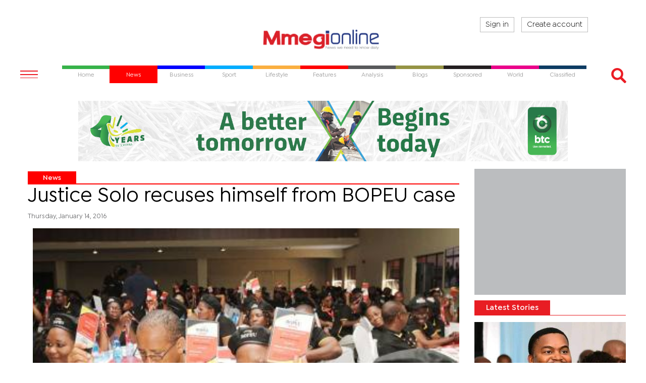

--- FILE ---
content_type: text/html; charset=utf-8
request_url: https://www.google.com/recaptcha/api2/aframe
body_size: 266
content:
<!DOCTYPE HTML><html><head><meta http-equiv="content-type" content="text/html; charset=UTF-8"></head><body><script nonce="TtEemi-gSJWC20CJBH7uPg">/** Anti-fraud and anti-abuse applications only. See google.com/recaptcha */ try{var clients={'sodar':'https://pagead2.googlesyndication.com/pagead/sodar?'};window.addEventListener("message",function(a){try{if(a.source===window.parent){var b=JSON.parse(a.data);var c=clients[b['id']];if(c){var d=document.createElement('img');d.src=c+b['params']+'&rc='+(localStorage.getItem("rc::a")?sessionStorage.getItem("rc::b"):"");window.document.body.appendChild(d);sessionStorage.setItem("rc::e",parseInt(sessionStorage.getItem("rc::e")||0)+1);localStorage.setItem("rc::h",'1769102412174');}}}catch(b){}});window.parent.postMessage("_grecaptcha_ready", "*");}catch(b){}</script></body></html>